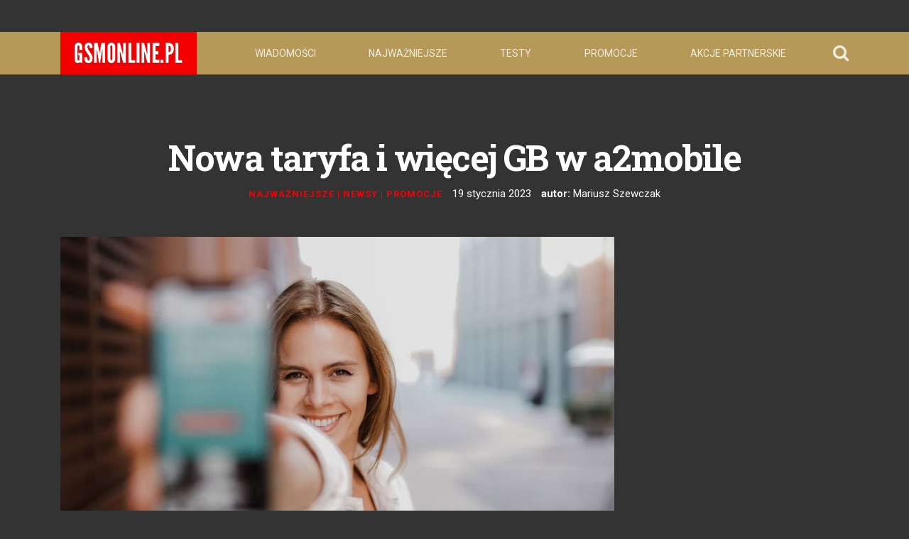

--- FILE ---
content_type: text/html; charset=utf-8
request_url: https://www.google.com/recaptcha/api2/aframe
body_size: 153
content:
<!DOCTYPE HTML><html><head><meta http-equiv="content-type" content="text/html; charset=UTF-8"></head><body><script nonce="0aLlusBjD8g7QuYjJMAD4w">/** Anti-fraud and anti-abuse applications only. See google.com/recaptcha */ try{var clients={'sodar':'https://pagead2.googlesyndication.com/pagead/sodar?'};window.addEventListener("message",function(a){try{if(a.source===window.parent){var b=JSON.parse(a.data);var c=clients[b['id']];if(c){var d=document.createElement('img');d.src=c+b['params']+'&rc='+(localStorage.getItem("rc::a")?sessionStorage.getItem("rc::b"):"");window.document.body.appendChild(d);sessionStorage.setItem("rc::e",parseInt(sessionStorage.getItem("rc::e")||0)+1);localStorage.setItem("rc::h",'1769106326542');}}}catch(b){}});window.parent.postMessage("_grecaptcha_ready", "*");}catch(b){}</script></body></html>

--- FILE ---
content_type: application/javascript; charset=UTF-8
request_url: https://gsmonline.disqus.com/count-data.js?1=194842&1=195331&1=195662
body_size: 294
content:
var DISQUSWIDGETS;

if (typeof DISQUSWIDGETS != 'undefined') {
    DISQUSWIDGETS.displayCount({"text":{"and":"i","comments":{"zero":"OPINIE: 0","multiple":"OPINIE: {num} ","one":"OPINIE: 1"}},"counts":[{"id":"195331","comments":7},{"id":"195662","comments":0},{"id":"194842","comments":8}]});
}